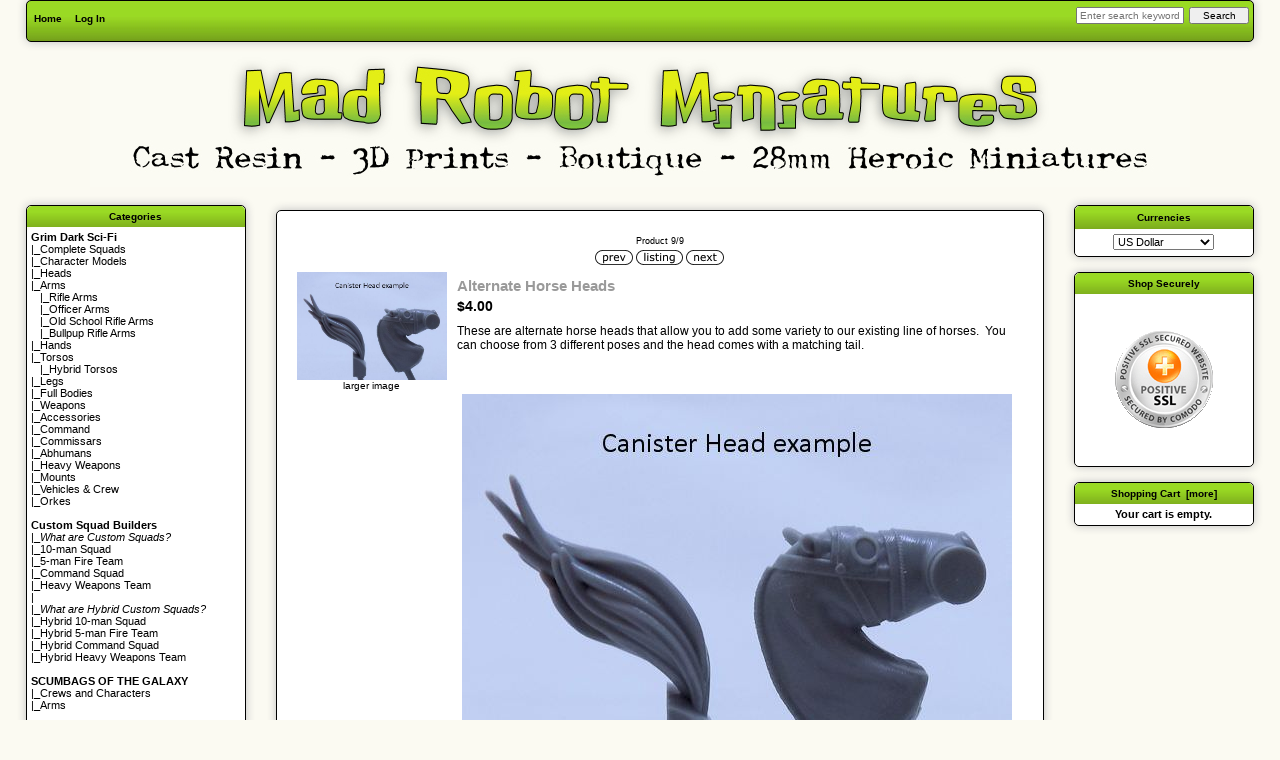

--- FILE ---
content_type: text/html; charset=utf-8
request_url: https://madrobotminiatures.com/index.php?main_page=product_info&products_id=348
body_size: 34614
content:
<!DOCTYPE html PUBLIC "-//W3C//DTD XHTML 1.0 Transitional//EN" "http://www.w3.org/TR/xhtml1/DTD/xhtml1-transitional.dtd">
<html xmlns="http://www.w3.org/1999/xhtml" dir="ltr" lang="en">
<head>
<title>Alternate Horse Heads [HM-06] - $4.00 : Mad Robot : We Likey Minis!!</title>
<meta http-equiv="Content-Type" content="text/html; charset=utf-8" />
<meta name="keywords" content="Alternate Horse Heads [HM-06] 28mm Heroic Conversion Bits Gift Certificates 28mm Heroic Sci Fi Figures Custom Squad Builders 28mm Heroic Post Apoc Parts Requiem Mad Robot Digital Scumbags of the Galaxy Wild West ecommerce, open source, shop, online shopping" />
<meta name="description" content="Mad Robot  Alternate Horse Heads [HM-06] - These are alternate horse heads that allow you to add some variety to our existing line of horses.&nbsp; You can choose from 3 different poses and the head comes with a matching tail. " />
<meta http-equiv="imagetoolbar" content="no" />
<meta name="author" content="Mad Robot Miniatures" />
<meta name="generator" content="shopping cart program by Zen Cart&reg;, http://www.zen-cart.com eCommerce" />

<meta name="viewport" content="width=device-width, initial-scale=1, user-scalable=yes"/>


<base href="https://madrobotminiatures.com/" />
<link rel="canonical" href="https://madrobotminiatures.com/index.php?main_page=product_info&amp;products_id=348" />

<link rel="stylesheet" type="text/css" href="includes/templates/madrobots/css/stylesheet-old.css" />
<link rel="stylesheet" type="text/css" href="includes/templates/madrobots/css/stylesheet.css" />
<link rel="stylesheet" type="text/css" href="includes/templates/madrobots/css/stylesheet_css_buttons.css" />
<link rel="stylesheet" type="text/css" href="includes/templates/madrobots/css/stylesheet_reward.css" />
<link rel="stylesheet" type="text/css" href="includes/templates/madrobots/css/stylesheet_zen_lightbox.css" />
<link rel="stylesheet" type="text/css" media="print" href="includes/templates/madrobots/css/print_stylesheet.css" />
<script src="https://code.jquery.com/jquery-3.5.1.min.js" integrity="sha256-9/aliU8dGd2tb6OSsuzixeV4y/faTqgFtohetphbbj0=" crossorigin="anonymous"></script>
<script type="text/javascript">window.jQuery || document.write(unescape('%3Cscript type="text/javascript" src="includes/templates/madrobots/jscript/jquery.min.js"%3E%3C/script%3E'));</script>

<script type="text/javascript" src="includes/templates/madrobots/jscript/jscript_jquery-1.5.min.js"></script>
<script type="text/javascript" src="includes/templates/madrobots/jscript/jscript_jquery-1.7.1.min.js"></script>
<script type="text/javascript" src="includes/templates/madrobots/jscript/jscript_utils.js"></script>
<script type="text/javascript" src="includes/modules/pages/product_info/jscript_textarea_counter.js"></script>
            <!-- Google Analytics -->
            <script type="text/javascript"><!--//
            (function(i,s,o,g,r,a,m) {i['GoogleAnalyticsObject']=r;i[r]=i[r]||function() {
            (i[r].q=i[r].q||[]).push(arguments)},i[r].l=1*new Date();a=s.createElement(o),
            m=s.getElementsByTagName(o)[0];a.async=1;a.src=g;m.parentNode.insertBefore(a,m)
            })(window,document,'script','//www.google-analytics.com/analytics.js','ga');
                        ga('create', 'UA-153682754-1', 'auto');
                			ga('require', 'displayfeatures');
						ga('send', 'pageview');
    //--></script>

<script type="text/javascript">
<!--
  var GOOGLE_ANALYTICS_TRACKING_OUTBOUND_LINKS_PREFIX = "/outgoing/";
//-->
</script>
<script type="text/javascript" src="includes/templates/madrobots/jscript/googleanalytics_outgoing.js"></script>

<link rel="stylesheet" type="text/css" href="includes/templates/madrobots/css/zen_lightbox.css"><script type="text/javascript">
        if (typeof jQuery == 'undefined') {  
  document.write("<scr" + "ipt type=\"text/javascript\" src=\"//code.jquery.com/jquery-1.11.3.min.js\"></scr" + "ipt>");
  }
</script>
<script language="javascript" type="text/javascript"><!--
/*
	Slimbox v2.04 - The ultimate lightweight Lightbox clone for jQuery
	(c) 2007-2010 Christophe Beyls <http://www.digitalia.be>
	MIT-style license.
*/
eval(function(p,a,c,k,e,r){e=function(c){return(c<a?'':e(parseInt(c/a)))+((c=c%a)>35?String.fromCharCode(c+29):c.toString(36))};if(!''.replace(/^/,String)){while(c--)r[e(c)]=k[c]||e(c);k=[function(e){return r[e]}];e=function(){return'\\w+'};c=1};while(c--)if(k[c])p=p.replace(new RegExp('\\b'+e(c)+'\\b','g'),k[c]);return p}('(3(w){5 E=w(18),u,f,F=-1,n,x,D,v,y,L,r,m=!18.23,s=[],l=1r.24,k={},t=1f 19(),J=1f 19(),H,a,g,p,I,d,G,c,A,K;w(3(){w("25").1a(w([H=w(\'<Z 9="26" />\').12(C)[0],a=w(\'<Z 9="28" />\')[0],G=w(\'<Z 9="29" />\')[0]]).6("16","1s"));g=w(\'<Z 9="1t" />\').1u(a).1a(p=w(\'<Z 11="1g: 2a;" />\').1a([I=w(\'<a 9="2b" 1b="#" />\').12(B)[0],d=w(\'<a 9="2c" 1b="#" />\').12(e)[0]])[0])[0];c=w(\'<Z 9="2d" />\').1u(G).1a([w(\'<a 9="2e" 1b="#" />\').12(C)[0],A=w(\'<Z 9="2f" />\')[0],K=w(\'<Z 9="2g" />\')[0],w(\'<Z 11="2h: 2i;" />\')[0]])[0]});w.1h=3(O,N,M){u=w.2j({17:1i,1v:0.8,1j:1c,1k:1c,1l:"2k",1w:1x,1y:1x,1z:1c,1A:1c,1B:"19 {x} 2l {y}",1C:[27,2m,2n],1D:[2o,2p],1E:[2q,2r]},M);4(2s O=="2t"){O=[[O,N]];N=0}y=E.1F()+(E.X()/2);L=u.1w;r=u.1y;w(a).6({1d:1G.1H(0,y-(r/2)),Y:L,X:r,1m:-L/2}).1n();v=m||(H.1I&&(H.1I.1g!="2u"));4(v){H.11.1g="2v"}w(H).6("1J",u.1v).1K(u.1j);z();j(1);f=O;u.17=u.17&&(f.13>1);7 b(N)};w.2w.1h=3(M,P,O){P=P||3(Q){7[Q.1b,Q.2x]};O=O||3(){7 1L};5 N=1M;7 N.1N("12").12(3(){5 S=1M,U=0,T,Q=0,R;T=w.2y(N,3(W,V){7 O.2z(S,W,V)});2A(R=T.13;Q<R;++Q){4(T[Q]==S){U=Q}T[Q]=P(T[Q],Q)}7 w.1h(T,U,M)})};3 z(){5 N=E.2B(),M=E.Y();w([a,G]).6("1O",N+(M/2));4(v){w(H).6({1O:N,1d:E.1F(),Y:M,X:E.X()})}}3 j(M){4(M){w("2C").2D(m?"2E":"2F").1P(3(O,P){s[O]=[P,P.11.10];P.11.10="1e"})}1o{w.1P(s,3(O,P){P[0].11.10=P[1]});s=[]}5 N=M?"2G":"1N";E[N]("2H 2I",z);w(1r)[N]("2J",o)}3 o(O){5 N=O.2K,M=w.2L;7(M(N,u.1C)>=0)?C():(M(N,u.1E)>=0)?e():(M(N,u.1D)>=0)?B():1Q}3 B(){7 b(x)}3 e(){7 b(D)}3 b(M){4(M>=0){F=M;n=f[F][0];x=(F||(u.17?f.13:0))-1;D=((F+1)%f.13)||(u.17?0:-1);q();a.1R="2M";k=1f 19();k.1S=i;k.14=n}7 1i}3 i(){a.1R="";5 b=18.2N-15;5 c=18.2O-20;5 e=(b>c)?c:b;5 j=k.Y;5 l=k.X;4(j>l){l=e*l/j;j=e}1o{j=e*j/l;l=e}4(k.Y>j||k.X>l){$(g).6({1T:"1U("+n+")",2P:""+j+"1V "+l+"1V",10:"1e",16:"2Q"});$(p).Y(j);$([p,I,d]).X(l)}1o{$(g).6({1T:"1U("+n+")",10:"1e",16:""});$(p).Y(k.Y);$([p,I,d]).X(k.X)}$(\'#1t\').6(\'2R-2S\',\'2T\');w(A).1W(f[F][1]||"");w(K).1W((((f.13>1)&&u.1B)||"").1X(/{x}/,F+1).1X(/{y}/,f.13));4(x>=0){t.14=f[x][0]}4(D>=0){J.14=f[D][0]}L=g.1Y;r=g.1p;5 M=1G.1H(0,y-(r/2));4(a.1p!=r){w(a).1q({X:r,1d:M},u.1k,u.1l)}4(a.1Y!=L){w(a).1q({Y:L,1m:-L/2},u.1k,u.1l)}w(a).2U(3(){w(G).6({Y:L,1d:M+r,1m:-L/2,10:"1e",16:""});w(g).6({16:"1s",10:"",1J:""}).1K(u.1z,h)})}3 h(){4(x>=0){w(I).1n()}4(D>=0){w(d).1n()}w(c).6("1Z",-c.1p).1q({1Z:0},u.1A);G.11.10=""}3 q(){k.1S=1Q;k.14=t.14=J.14=n;w([a,g,c]).21(1L);w([I,d,g,G]).22()}3 C(){4(F>=0){q();F=x=D=-1;w(a).22();w(H).21().2V(u.1j,j)}7 1i}})(2W);',62,183,'|||function|if|var|css|return||id||||||||||||||||||||||||||||||||||||||||||||||||||height|width|div|visibility|style|click|length|src||display|loop|window|Image|append|href|400|top|hidden|new|position|slimbox|false|overlayFadeDuration|resizeDuration|resizeEasing|marginLeft|show|else|offsetHeight|animate|document|none|lbImage|appendTo|overlayOpacity|initialWidth|250|initialHeight|imageFadeDuration|captionAnimationDuration|counterText|closeKeys|previousKeys|nextKeys|scrollTop|Math|max|currentStyle|opacity|fadeIn|true|this|unbind|left|each|null|className|onload|backgroundImage|url|px|html|replace|offsetWidth|marginTop||stop|hide|XMLHttpRequest|documentElement|body|lbOverlay||lbCenter|lbBottomContainer|relative|lbPrevLink|lbNextLink|lbBottom|lbCloseLink|lbCaption|lbNumber|clear|both|extend|swing|of|88|67|37|80|39|78|typeof|string|fixed|absolute|fn|title|grep|call|for|scrollLeft|object|add|select|embed|bind|scroll|resize|keydown|which|inArray|lbLoading|innerWidth|innerHeight|backgroundSize|block|background|size|contain|queue|fadeOut|jQuery'.split('|'),0,{}))
// AUTOLOAD CODE BLOCK (MAY BE CHANGED OR REMOVED)
if (!/android|iphone|ipod|series60|symbian|windows ce|blackberry/i.test(navigator.userAgent)) {
	jQuery(function($) {
		$("a[rel^='lightbox']").slimbox({/* Put custom options here */
		
				loop: false,
				initialWidth: 100, //1024
				initialHeight: 100, //768
				overlayOpacity: 0.8,
				overlayFadeDuration: 800,
				resizeDuration: 400,
				resizeEasing: "easeOutElastic",
				imageFadeDuration: 400,
				counterText: "<strong>{x}</strong> of <strong>{y}</strong>",
				previousKeys: [37, 80, 16],
				nextKeys: [39, 78, 17],
				closeKeys: [27, 70],
				captionAnimationDuration: 0,
		
		}, null, function(el) {
			return (this == el) || ((this.rel.length > 8) && (this.rel == el.rel));
		});
	});
}
jQuery(function($) {
        $("a[rel^='lightbox']").slimbox({overlayOpacity:0.8,overlayFadeDuration:400,resizeDuration:400,resizeTransition:false,initialWidth:250,initialHeight:200,imageFadeDuration:400,captionAnimationDuration:400,counterText:"Image {x} of {y}",closeKeys:[27,88,67],previousKeys:[37,80],nextKeys:[39,78]}, function(el) 
        {
                return [el.href, el.title /* + '<br /><a href="' + el.href + '">Download this image</a>'*/];
        }, function(el) {
                return (this == el) || ((this.rel.length > 8) && (this.rel == el.rel));
        });
        $('#lbPrevLink').addClass('prevNoHover'); $('#lbNextLink').addClass('nextNoHover');});
//--></script>
<script type="text/javascript">
function popupWindow(url) {
  window.open(url,'popupWindow','toolbar=no,location=no,directories=no,status=no,menubar=no,scrollbars=no,resizable=yes,copyhistory=no,width=100,height=100,screenX=150,screenY=150,top=150,left=150,noreferrer')
}
function popupWindowPrice(url) {
  window.open(url,'popupWindow','toolbar=no,location=no,directories=no,status=no,menubar=no,scrollbars=yes,resizable=yes,copyhistory=no,width=600,height=400,screenX=150,screenY=150,top=150,left=150,noreferrer')
}
</script>


</head>

<body id="productinfoBody" onload="googleanalytics_outgoing_init();">
<div id="fb-root"></div>
<script>(function(d, s, id) {
  var js, fjs = d.getElementsByTagName(s)[0];
  if (d.getElementById(id)) return;
  js = d.createElement(s); js.id = id;
  js.src = "//connect.facebook.net/en_US/all.js#xfbml=1";
  fjs.parentNode.insertBefore(js, fjs);
}(document, 'script', 'facebook-jssdk'));</script>

<div id="mainWrapper">



<!--bof-header logo and navigation display-->

<div id="headerWrapper">
<!--bof-navigation display-->
<div id="navMainWrapper">
<div id="navMain">
    <ul class="back">
    <li><a href="https://madrobotminiatures.com/">Home</a></li>
    <li><a href="https://madrobotminiatures.com/index.php?main_page=login">Log In</a></li>

</ul>
</div>
<div id="navMainSearch">
  <form name="quick_find_header" action="https://madrobotminiatures.com/index.php?main_page=advanced_search_result" method="get"><input type="hidden" name="main_page" value="advanced_search_result" /><input type="hidden" name="search_in_description" value="1" /><input type="text" name="keyword" size="6" maxlength="30" style="width: 100px" placeholder="Enter search keywords here" aria-label="Enter search keywords here"  />&nbsp;<input type="submit" value="Search" style="width: 60px" /></form></div>
<br class="clearBoth" />
</div>
<!--eof-navigation display-->

<!--bof-branding display-->
<div id="logoWrapper">
    <div id="logo"><a href="https://madrobotminiatures.com/"><img src="includes/templates/template_default/images/logo.gif" alt="Powered by Zen Cart :: The Art of E-Commerce [home link]" title="Powered by Zen Cart :: The Art of E-Commerce [home link]" width="400px" height="70px" /></a></div>
    <div id="taglineWrapper">
      <div id="tagline">Welcome to Mad Robot Miniatures</div>
    </div>
</div>
<br class="clearBoth" />
<!--eof-branding display-->

<!--eof-header logo and navigation display-->

<!--bof-optional categories tabs navigation display-->
<!--eof-optional categories tabs navigation display-->

<!--bof-header ezpage links-->
<!--eof-header ezpage links-->
</div>

<table width="100%" border="0" cellspacing="0" cellpadding="0" id="contentMainWrapper">
  <tr>

 <td id="navColumnOne" class="columnLeft" style="width: 20em">
<div id="navColumnOneWrapper" style="width: 22em"><!--// bof: blanksidebox //-->
<div class="leftBoxContainer" id="blanksidebox" style="width: 22">
<h3 class="leftBoxHeading" id="blanksideboxHeading">Categories</h3>
<div id="blanksideboxContent" class="sideBoxContent"><html>
<head>
  <meta content="text/html; charset=ISO-8859-1"
 http-equiv="content-type">
  <title>Cat Menu</title>
  <style type="text/css">
<!--
a:link { color:#000000; text-decoration:none;}
a:hover { color:#000000; background-color:#8ed900; }
-->
  </style>
</head>
<body>
<span style="font-weight: bold;">Grim Dark Sci-Fi</span><br>
|_<a
 href="index.php?main_page=index&cPath=9_19">Complete Squads</a><br>
|_<a
 href="index.php?main_page=index&cPath=9_45">Character Models</a><br>
|_<a
 href="index.php?main_page=index&amp;cPath=9_10">Heads</a><br>
|_Arms<br>
&nbsp&nbsp  |_<a
 href="index.php?main_page=index&amp;cPath=9_18">Rifle Arms</a><br>
&nbsp&nbsp  |_<a
 href="index.php?main_page=index&amp;cPath=9_52">Officer Arms</a><br>
&nbsp&nbsp  |_<a
 href="index.php?main_page=index&amp;cPath=9_51">Old School Rifle Arms</a><br>
&nbsp&nbsp  |_<a
 href="index.php?main_page=index&amp;cPath=9_65">Bullpup Rifle Arms</a><br> 
|_<a
 href="index.php?main_page=index&amp;cPath=9_26">Hands</a><br>
 |_<a
 href="index.php?main_page=index&amp;cPath=9_14">Torsos</a><br>
 &nbsp&nbsp  |_<a
 href="index.php?main_page=index&amp;cPath=9_54">Hybrid Torsos</a><br>
|_<a
 href="index.php?main_page=index&amp;cPath=9_21">Legs</a><br>
|_<a
 href="index.php?main_page=index&amp;cPath=9_57">Full Bodies</a><br> 
|_<a
 href="index.php?main_page=index&amp;cPath=9_12">Weapons</a><br>
 |_<a
 href="index.php?main_page=index&amp;cPath=9_17">Accessories</a><br>
 |_<a
 href="index.php?main_page=index&amp;cPath=9_28">Command</a><br>
 |_<a
 href="index.php?main_page=index&amp;cPath=9_29">Commissars</a><br>
 |_<a
 href="index.php?main_page=index&amp;cPath=9_30">Abhumans</a><br>
 |_<a
 href="index.php?main_page=index&amp;cPath=9_27">Heavy Weapons</a><br>
 |_<a
 href="index.php?main_page=index&amp;cPath=9_43">Mounts</a><br>
 |_<a
 href="index.php?main_page=index&amp;cPath=9_16">Vehicles & Crew</a><br>
 |_<a
 href="index.php?main_page=index&amp;cPath=9_46">Orkes</a><br><br>

<span style="font-weight: bold;">Custom Squad Builders</span><br>
|_<a
 href="index.php?main_page=what_are_custom_squads"><i>What are Custom Squads?</i></a><br>
|_<a
 href="index.php?main_page=product_info&cPath=9_19&products_id=47">10-man Squad</a><br>
|_<a
 href="index.php?main_page=product_info&cPath=9_19&products_id=156">5-man Fire Team</a><br>
|_<a
 href="index.php?main_page=product_info&cPath=9_28&products_id=171">Command Squad</a><br>
|_<a
 href="index.php?main_page=product_info&cPath=9_27&products_id=163">Heavy Weapons Team</a><br>
|<br>
|_<a
 href="index.php?main_page=what_are_custom_squads"><i>What are Hybrid Custom Squads?</i></a><br>
|_<a
 href="index.php?main_page=product_info&cPath=9_31&products_id=553">Hybrid 10-man Squad</a><br>
|_<a
 href="index.php?main_page=product_info&cPath=9_19&products_id=555">Hybrid 5-man Fire Team</a><br>
|_<a
 href="index.php?main_page=product_info&cPath=9_19&products_id=552">Hybrid Command Squad</a><br>
|_<a
 href="index.php?main_page=product_info&cPath=9_19&products_id=554">Hybrid Heavy Weapons Team</a><br>
<br>
<span style="font-weight: bold;">SCUMBAGS OF THE GALAXY</span><br>
|_<a
 href="index.php?main_page=index&cPath=53">Crews and Characters</a><br>
|_<a
 href="index.php?main_page=index&cPath=59">Arms</a><br>
<br>
<span style="font-weight: bold;">WILD WEST</span><br>
|_<a
 href="index.php?main_page=index&cPath=62">Heads</a><br>
|_<a
 href="index.php?main_page=index&cPath=61">Arms</a><br>
 |_<a
 href="index.php?main_page=index&cPath=63">Bodies</a><br>
|_<a
 href="index.php?main_page=index&cPath=64">Characters</a><br>
<br>


<span style="font-weight: bold;">Post Apocalyptic Parts & Minis</span><br>
|_<a href="index.php?main_page=index&cPath=32_39">Complete Squads</a><br>
|_<a href="index.php?main_page=index&cPath=32_33">Heads</a><br>
|_<a href="index.php?main_page=index&cPath=32_34">Torsos</a><br>
|_<a href="index.php?main_page=index&cPath=32_35">Arms</a><br>
|_<a href="index.php?main_page=index&cPath=32_36">Legs</a><br>
|_<a href="index.php?main_page=index&cPath=32_42">Weapons</a><br>
|_<a href="index.php?main_page=index&cPath=32_37">Hands/Weapons</a><br>
|_<a href="index.php?main_page=index&cPath=32_47">Accessories</a><br>
|_<a href="index.php?main_page=index&cPath=32_41">Vehicles & Crew</a><br>
|_<a href="index.php?main_page=index&cPath=9_43">Mounts</a><br><br>
   
<span style="font-weight: bold;">REQUIEM</span><br>
|_<a
 href="index.php?main_page=requiem"><i>The World of Requiem</i></a><br>
|_<a href="index.php?main_page=index&cPath=48">Faction Sets</a><br><br>

</body>

</html></div></div>
<!--// eof: blanksidebox //-->

<!--// bof: information //-->
<div class="leftBoxContainer" id="information" style="width: 22">
<h3 class="leftBoxHeading" id="informationHeading">Information</h3>
<div id="informationContent" class="sideBoxContent">
<ul style="margin: 0; padding: 0; list-style-type: none;">
<li><a href="https://madrobotminiatures.com/index.php?main_page=shippinginfo">Shipping &amp; Returns</a></li>
<li><a href="https://madrobotminiatures.com/index.php?main_page=privacy">Privacy Notice</a></li>
<li><a href="https://madrobotminiatures.com/index.php?main_page=contact_us">Contact Us</a></li>
<li><a href="index.php?main_page=wheres_my_stuff">Where Is My Stuff?</a></li><li><a href="index.php?main_page=page_2">Customer Rewards Program</a></li><li><a href="index.php?main_page=page_4">A Few Thoughts About Scale</a</li><li><a href="https://www.facebook.com/pages/Mad-Robot-Miniatures/321112474656869" style= "color:#3b5998" ><b>FACEBOOK</b></a></li></ul>
</div></div>
<!--// eof: information //-->

</div></td>
    <td valign="top">
<!-- bof  breadcrumb -->
    <div id="navBreadCrumb">  <a href="https://madrobotminiatures.com//">Home</a>&nbsp;::&nbsp;
  <a href="https://madrobotminiatures.com/index.php?main_page=index&amp;cPath=9">28mm Heroic Conversion Bits</a>&nbsp;::&nbsp;
  <a href="https://madrobotminiatures.com/index.php?main_page=index&amp;cPath=9_43">Mounts</a>&nbsp;::&nbsp;
Alternate Horse Heads
</div>
<!-- eof breadcrumb -->


<!-- bof upload alerts -->
<!-- eof upload alerts -->

<div class="centerColumn" id="productGeneral">

<!--bof Form start-->
<form name="cart_quantity" action="https://madrobotminiatures.com/index.php?main_page=product_info&amp;products_id=348&amp;number_of_uploads=0&amp;action=add_product" method="post" enctype="multipart/form-data"><input type="hidden" name="securityToken" value="84bcef5c65272baf02b3a0fcb2ba20c3" />
<!--eof Form start-->


<!--bof Category Icon -->
<!--eof Category Icon -->

<!--bof Prev/Next top position -->
<div class="navNextPrevWrapper centeredContent">
<p class="navNextPrevCounter">Product 9/9</p>
<div class="navNextPrevList"><a href="https://madrobotminiatures.com/index.php?main_page=product_info&amp;cPath=9_43&amp;products_id=316"><img src="includes/templates/template_default/buttons/english/button_prev.gif" alt="Previous" title="Previous" width="38" height="15" /></a></div>

<div class="navNextPrevList"><a href="https://madrobotminiatures.com/index.php?main_page=index&amp;cPath=9_43"><img src="includes/templates/template_default/buttons/english/button_return_to_product_list.gif" alt="Return to the Product List" title="Return to the Product List" width="47" height="15" /></a></div>

<div class="navNextPrevList"><a href="https://madrobotminiatures.com/index.php?main_page=product_info&amp;cPath=9_43&amp;products_id=311"><img src="includes/templates/template_default/buttons/english/button_next.gif" alt="Next" title="Next" width="38" height="15" /></a></div>
</div><!--eof Prev/Next top position-->

<!--bof Main Product Image -->
 
<div id="productMainImage" class="centeredContent back">
<script language="javascript" type="text/javascript"><!--
document.write('<a href="images/Canister heads.jpg" rel="lightbox-g" title="Alternate Horse Heads"><img src="images/Canister heads.jpg" alt="Alternate Horse Heads" title="Alternate Horse Heads" width="150" height="108" /><br /><span class="imgLink">larger image</span></a>');
//--></script>
<noscript>
<a href="https://madrobotminiatures.com/index.php?main_page=popup_image&amp;pID=348" target="_blank"><img src="images/Canister heads.jpg" alt="Alternate Horse Heads" title="Alternate Horse Heads" width="150" height="108" /><br /><span class="imgLink">larger image</span></a></noscript>
</div><!--eof Main Product Image-->

<!--bof Product Name-->
<h1 id="productName" class="productGeneral">Alternate Horse Heads</h1>
<!--eof Product Name-->

<!--bof Product Price block -->
<h2 id="productPrices" class="productGeneral">
<span class="productBasePrice">$4.00</span></h2>
<!--eof Product Price block -->
<!--bof Product Reward Points block -->
<h2 id="productRewardPoints" class="productRewardPoints">
</h2>
<!--eof Product Reward Points block -->

<!--bof free ship icon  -->
<!--eof free ship icon  -->

 <!--bof Product description -->
<div id="productDescription" class="productGeneral biggerText"><!DOCTYPE html PUBLIC "-//W3C//DTD HTML 4.01//EN" "http://www.w3.org/TR/html4/strict.dtd">
<html>
<head>
  <meta content="text/html; charset=ISO-8859-1"
 http-equiv="content-type">
  <title></title>
</head>
<body>
These are alternate horse heads that allow you to add some variety to
our existing line of horses.&nbsp; You can choose from 3 different
poses and the head comes with a matching tail.<br>
<br>
<br>
<br>
<div style="text-align: center;"><img
 style="width: 550px; height: 395px;" alt=""
 src="https://i.imgur.com/eOp3hxh.jpg"><br>
<br>
<img style="width: 550px; height: 410px;" alt=""
 src="https://i.imgur.com/13E13jk.jpg"><br>
<br>
</div>
</body>
</html></div>
<!--eof Product description -->
<br class="clearBoth" />

<!--bof Add to Cart Box -->
                  <div id="cartAdd">
    Add to Cart: <input type="text" name="cart_quantity" value="1" maxlength="6" size="4" /><br /><br /><input type="hidden" name="products_id" value="348" /><input type="image" src="includes/templates/template_default/buttons/english/button_in_cart.gif" alt="Add to Cart" title="Add to Cart" />          </div>
  <!--eof Add to Cart Box-->

<!--bof Product details list  -->
<ul id="productDetailsList" class="floatingBox back">
  <li>Model: HM-06</li>
  <li>Shipping Weight: 0.04lbs</li>
  
  
</ul>
<br class="clearBoth" />
<!--eof Product details list -->

<!--bof Attributes Module -->
<div id="productAttributes">
<h3 id="attribsOptionsText">Please Choose: </h3>


<div class="attribBlock">


<div class="wrapperAttribsOptions" id="drp-attrib-54">
<h4 class="optionName back"><label class="attribsSelect" for="attrib-54">Horse Head Style</label></h4>
<div class="back">
    
<select rel="dropdown" name="id[54]" id="attrib-54"  data-key="attrib-54" >
  <option value="524">Canister Mask</option>
  <option value="525">Hose Mask</option>
  <option value="789">Standard - No Mask</option>
</select>

</div>
<br class="clearBoth">
</div>





<br class="clearBoth">

</div>

<div class="attribBlock">


<div class="wrapperAttribsOptions" id="drp-attrib-47">
<h4 class="optionName back"><label class="attribsSelect" for="attrib-47">Horse Pose Choice</label></h4>
<div class="back">
    
<select rel="dropdown" name="id[47]" id="attrib-47"  data-key="attrib-47" >
  <option value="474">Pose 1</option>
  <option value="475">Pose 2</option>
  <option value="476">Pose 3</option>
</select>

</div>
<br class="clearBoth">
</div>





<br class="clearBoth">

</div>




</div>
<!--eof Attributes Module -->

<!--bof Quantity Discounts table -->
<div id="productQuantityDiscounts">
  <table id="quantityDiscountsDetails">
    <tr>
      <td colspan="2" class="alignCenter">
Qty Discounts Off Price      </td>
    </tr>

    <tr>
      <td class="alignCenter">1-59<br />$4.00</td>

<td class="alignCenter">60+<br />$3.60</td>
    </tr>
    <tr>
      <td colspan="2" class="alignCenter">
        * Discounts may vary based on options above      </td>
    </tr>
  </table>
</div><!--eof Quantity Discounts table -->

<!--bof Additional Product Images -->
 <!--eof Additional Product Images -->

<!--bof Prev/Next bottom position -->
<!--eof Prev/Next bottom position -->

<!--bof Reviews button and count-->
<!--eof Reviews button and count -->


<!--bof Product date added/available-->
      <p id="productDateAdded" class="productGeneral centeredContent">This product was added to our catalog on Saturday 12 May, 2018.</p>
<!--eof Product date added/available -->

<!--bof Product URL -->
<!--eof Product URL -->

<!--bof also purchased products module-->

<div class="centerBoxWrapper" id="alsoPurchased">
<h2 class="centerBoxHeading">Customers who bought this product also purchased...</h2>
    <div class="centerBoxContentsAlsoPurch" style="width:33%;"><a href="https://madrobotminiatures.com/index.php?main_page=product_info&amp;products_id=224"><img src="images/HA-14.jpg" alt="Officer Arms - Phone/Cigarette" title="Officer Arms - Phone/Cigarette" width="174" height="200" /></a><br /><a href="https://madrobotminiatures.com/index.php?main_page=product_info&amp;products_id=224">Officer Arms - Phone/Cigarette</a></div>
    <div class="centerBoxContentsAlsoPurch" style="width:33%;"><a href="https://madrobotminiatures.com/index.php?main_page=product_info&amp;products_id=222"><img src="images/HA-12.jpg" alt="Officer Arms - Yelling Scanner" title="Officer Arms - Yelling Scanner" width="153" height="200" /></a><br /><a href="https://madrobotminiatures.com/index.php?main_page=product_info&amp;products_id=222">Officer Arms - Yelling Scanner</a></div>
    <div class="centerBoxContentsAlsoPurch" style="width:33%;"><a href="https://madrobotminiatures.com/index.php?main_page=product_info&amp;products_id=416"><img src="images/HHW-21.jpg" alt="&quot;At Ease&quot; Hands" title="&quot;At Ease&quot; Hands" width="200" height="161" /></a><br /><a href="https://madrobotminiatures.com/index.php?main_page=product_info&amp;products_id=416">"At Ease" Hands</a></div>
<br class="clearBoth" />

    <div class="centerBoxContentsAlsoPurch" style="width:33%;"><a href="https://madrobotminiatures.com/index.php?main_page=product_info&amp;products_id=267"><img src="images/Driver Legs FB.jpg" alt="Driver Legs - Feet Back" title="Driver Legs - Feet Back" width="193" height="200" /></a><br /><a href="https://madrobotminiatures.com/index.php?main_page=product_info&amp;products_id=267">Driver Legs - Feet Back</a></div>
    <div class="centerBoxContentsAlsoPurch" style="width:33%;"><a href="https://madrobotminiatures.com/index.php?main_page=product_info&amp;products_id=156"><img src="images/MAD ROBOT 400.jpg" alt="Fire Team Builder" title="Fire Team Builder" width="189" height="200" /></a><br /><a href="https://madrobotminiatures.com/index.php?main_page=product_info&amp;products_id=156">Fire Team Builder</a></div>
    <div class="centerBoxContentsAlsoPurch" style="width:33%;"><a href="https://madrobotminiatures.com/index.php?main_page=product_info&amp;products_id=220"><img src="images/HP-17.jpg" alt="Shoulder Lamps" title="Shoulder Lamps" width="200" height="144" /></a><br /><a href="https://madrobotminiatures.com/index.php?main_page=product_info&amp;products_id=220">Shoulder Lamps</a></div>
<br class="clearBoth" />
</div>
<!--eof also purchased products module-->

<!--bof Form close-->
</form>
<!--bof Form close-->
</div>
</td>

<td id="navColumnTwo" class="columnRight" style="width: 20em">
<div id="navColumnTwoWrapper" style="width: 18em"><!--// bof: currencies //-->
<div class="rightBoxContainer" id="currencies" style="width: 18">
<h3 class="rightBoxHeading" id="currenciesHeading"><label>Currencies</label></h3>
<div id="currenciesContent" class="sideBoxContent centeredContent"><form name="currencies_form" action="https://madrobotminiatures.com/index.php?main_page=index" method="get"><select rel="dropdown" id="select-currency" name="currency" onchange="this.form.submit();">
  <option value="USD" selected="selected">US Dollar</option>
  <option value="AUD">Australian Dollar</option>
  <option value="GBP">GB Pound</option>
  <option value="EUR">Euro</option>
  <option value="CAD">Canadian Dollar</option>
</select>
<input type="hidden" name="main_page" value="product_info" /><input type="hidden" name="products_id" value="348" /><input type="hidden" name="number_of_uploads" /></form></div></div>
<!--// eof: currencies //-->

<!--// bof: blank2sidebox //-->
<div class="rightBoxContainer" id="blank2sidebox" style="width: 18">
<h3 class="rightBoxHeading" id="blank2sideboxHeading">Shop Securely</h3>
<div id="blank2sideboxContent" class="sideBoxContent"><p><div align="center"><img src="images/PositiveSSL_tl_trans2.gif" alt="Shop Securely"></div></p></div></div>
<!--// eof: blank2sidebox //-->

<!--// bof: shoppingcartwithrewards //-->
<div class="rightBoxContainer" id="shoppingcartwithrewards" style="width: 18">
<h3 class="rightBoxHeading" id="shoppingcartwithrewardsHeading"><a href="https://madrobotminiatures.com/index.php?main_page=shopping_cart">Shopping Cart&nbsp;&nbsp;[more]</a></h3>
<div id="shoppingcartwithrewardsContent" class="sideBoxContent"><div id="cartBoxEmpty">Your cart is empty.</div></div></div>
<!--// eof: shoppingcartwithrewards //-->

</div></td>
  </tr>
</table>



<!--bof-navigation display -->
<div id="navSuppWrapper">
<div id="navSupp">
<ul>
<li><a href="https://madrobotminiatures.com/">Home</a></li>
<li></li>
</ul>
</div>
</div>
<!--eof-navigation display -->

<!--bof-ip address display -->
<!--eof-ip address display -->

<!--bof-banner #5 display -->
<!--eof-banner #5 display -->

<!--bof- site copyright display -->
<div id="siteinfoLegal" class="legalCopyright">Copyright &copy; 2026 <a href="https://madrobotminiatures.com/index.php?main_page=index" target="_blank">Mad Robot Miniatures</a>. Powered by <a href="http://www.zen-cart.com" target="_blank">Zen Cart</a> Hosting and support by <a href="https://www.wheatonwebsiteservices.com/" target="_blank">Wheaton Website Services</a></div>
<!--eof- site copyright display -->

<!--bof back in stock popup-->
<link rel="stylesheet" type="text/css" href="includes/templates/madrobots/css/jquery.fancybox.css" />
<link rel="stylesheet" type="text/css" href="includes/templates/madrobots/css/back_in_stock.css" />
<script type="text/javascript">
        if (typeof jQuery == 'undefined') {  
  document.write("<scr" + "ipt type=\"text/javascript\" src=\"//code.jquery.com/jquery-1.11.3.min.js\"></scr" + "ipt>");
  }
</script>
<script type="text/javascript" src="includes/templates/madrobots/jscript/jquery/jquery.fancybox.js"></script>
<script type="text/javascript" src="includes/templates/madrobots/jscript/jquery/jquery_back_in_stock.js"></script>
<div style="display: none;">
    <div id="back-in-stock-popup-wrapper">
                    <div id="back-in-stock-product">
                <div id="back-in-stock-product-name">
                    <h2 id="productName">
                        Alternate Horse Heads                    </h2>
                </div>
                <div id="back-in-stock-product-image">
                    <img src="images/Canister heads.jpg" alt="Alternate Horse Heads" title="Alternate Horse Heads" width="200" height="144" />                </div>
            </div>
            <div class="clearBoth"></div>
                <div id="back-in-stock-popup-headline-wrapper">
            <h2>Sorry we ran out!</h2>
            <h3>Fill out this form and we will let you know when it comes back in stock</h3>
            <div class="clearBoth"></div>
        </div>
        <form name="back_in_stock" action="https://madrobotminiatures.com/index.php?main_page=back_in_stock&amp;action=send" method="post"><input type="hidden" name="securityToken" value="84bcef5c65272baf02b3a0fcb2ba20c3" />        <div class="back-in-stock-popup-content-wrapper">
            <input type="text" name="customer_name"  size="40" id="customer_name" placeholder="Name" />            <div class="clearBoth"></div>
            <input type="text" name="email"  size="40" id="email-address" placeholder="Email" />        </div>
        <input type="hidden" name="product_id" value="348" />        <input type="text" name="should_be_empty"  size="40" style="visibility:hidden; display:none;" autocomplete="off" />        <div class="clearBoth"></div>
        <div id="contact_messages">
        </div>
        <div class="back-in-stock-popup-wrapper-button-row">
                            <button type="submit" value="Notify Me!">Notify Me!</button>
                            <div class="clearBoth"></div>
        </div>
        <div class="clearBoth"></div>
        </form>
        <div class="clearBoth"></div>
    </div>
</div>
<!--eof back in stock popup-->
</div>
<!--bof- parse time display -->
<!--eof- parse time display -->
<!--bof- banner #6 display -->
<!--eof- banner #6 display -->
<!-- ===== Google Enhanced Ecommerce - Product Information ===== -->

<script><!--

  var arrInputTags = document.getElementsByTagName('input');

  var i = 0;
  var sFound = "false";
  var intLength = arrInputTags.length;
  while ((sFound == "false") && (i < intLength)) {
      if (arrInputTags[i].getAttribute("title") == " Add to Cart ") {
          sFound = "true";
      }
      if (sFound == "false") { i++ }
  }
  function geeAddToCart() {

      var myQuantity  = document.getElementsByName('cart_quantity')[1].value.valueOf();

      ga('ec:addProduct', {
          'id'      : '348',
          'name'    : 'Alternate Horse Heads',
          'price'   : '4.0000',
          'quantity':   myQuantity.valueOf()  
        });
      ga('ec:setAction', 'add');
      ga('send', 'event', 'UX', 'click', 'add to cart');     // Send data using an event.
  }

  if (sFound == "true") {
      arrInputTags[i].addEventListener("click", geeAddToCart);
  }

--></script>

<script><!--
    ga('ec:addProduct', {
        'id': '348', 
        'name': 'Alternate Horse Heads', 
        'price': '4.0000', 
    });

    ga('ec:setAction', 'detail');

--></script>

</body></html>
